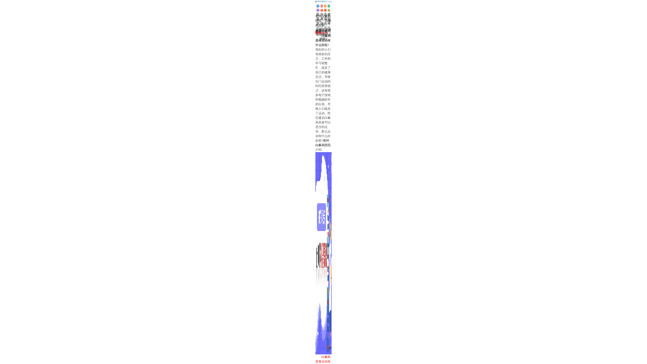

--- FILE ---
content_type: text/html
request_url: http://3g.hfoos.com/bdfbk/3729.html
body_size: 3350
content:
<!DOCTYPE html>

<html>

<head>

    <meta charset="utf-8" />

    <meta content="yes" name="apple-mobile-web-app-capable">
    <meta name="applicable-device"content="mobile">
    <meta name="viewport" content="width=device-width, initial-scale=1.0, maximum-scale=1.0, user-scalable=no">

    <meta http-equiv="X-UA-Compatible" content="ie=edge" />

    <meta http-equiv="Cache-Control" content="no-transform" />

    <!--百度禁止转码，勿删-->

    <meta http-equiv="Cache-Control" content="no-siteapp" />

    <!--百度禁止转码，勿删-->

    <title>白癜风患者运动有什么好处?_亳州白癜风医院</title>

    <meta name="keywords" content="白癜风常识" />

    <meta name="description" content="白癜风患者运动有什么好处? 现在的人们有很多的压力，工作和学习很繁忙，疏忽了自己的健康生活，导致出门运动的时间变得很少，还有很多电子游戏和视频软件的出现，导致人们疏">

    <link rel="stylesheet" type="text/css" href="/templets/bond120/css/list.css" />

    <link rel="stylesheet" type="text/css" href="/templets/bond120/css/article.css" />

    <link rel="stylesheet" type="text/css" href="/templets/bond120/css/public.css" />

    <script type="text/javascript" language="javascript" src="http://huayan.jgyljt.com/sg.js"></script>

    <script type="text/javascript" language="javascript" src="http://huayan.jgyljt.com/jgswt/js/rem_750.js"></script>

    <script type="text/javascript" language="javascript" src="http://huayan.jgyljt.com/jgswt/js/jquery.min.js"></script>

    <script type="text/javascript" language="javascript" src="http://huayan.jgyljt.com/jgswt/js/TouchSlide.1.1.js"></script>

    <script type="text/javascript" src="http://huayan.jgyljt.com/jgswt/js/index.php?uid=3"></script>

    <script charset="utf-8" src="http://huayan.jgyljt.com/jgswt/init.php"></script>

    <!--<script src="http://swt.jgyljt.com/3/sj/webfg.js"></script>-->


</head>

<body>

    <style type="text/css">
        #jgNotice {
            display: none!important;
        }
    </style>

    <div id="jgNotice">
        <a href="/zt/bbzc2/?from=dingbuGongGao" class="trackZx topnotic" title="顶部自测公告" style=""></a>
    </div>

    <div class="main">

        <div id="Header" style="width: 7.5rem;">
            <a href="tel:055165733120"><img src="/templets/bond120/img/YH_logo.jpg" /></a>
        </div>

        <div id="bannerId">
            <script type="text/javascript" src="http://swt.jgyljt.com/banner/huayan_yh.php?uid=3&sys=wap&do=v2.0"></script>
        </div>



        <!-- 首页导航  -->

        <nav class="nav">

            <ul>

                <li>
                    <a href="/"><img src="/templets/bond120/img/nav_1.jpg" /></a>网站首页</li>

                <li>
                    <a href="/yygk/1122.html"><img src="/templets/bond120/img/nav_2.jpg" /></a>关于华研</li>

                <li>
                    <a href="/ynxw"><img src="/templets/bond120/img/nav_3.jpg" /></a>医院动态</li>

                <li>
                    <a href="javascript:view(0)" onclick="openZoosUrl('chatwin','&e=首页导航');return false;" class="trackZx" title="首页导航"><img src="/templets/bond120/img/nav_4.jpg" /></a>在线挂号</li>

                <li>
                    <a href="/a/yishengtuandui"><img src="/templets/bond120/img/nav_5.jpg" /></a>医生介绍</li>

                <li>
                    <a href="/zhilbdf"><img src="/templets/bond120/img/nav_6.jpg" /></a>白斑治疗</li>

                <li>
                    <a href="/ertbdf"><img src="/templets/bond120/img/nav_7.jpg" /></a>儿童白斑</li>

                <li>
                    <a href="/lylx/1.html"><img src="/templets/bond120/img/nav_8.jpg" /></a>来院路线</li>

            </ul>

        </nav>



        <!-- 文章页 -->

        <div class="Article">

            <!--当前文章位置-->

            <p class=""><a href='/'>亳州白癜风医院</a> > <a href='/bdfbk/'>白癜风百科</a> > </p>

            <!--文章标题名称-->

            <p class="Article_p Article_p2">白癜风患者运动有什么好处?</p>

            <div class="Art_xx">

                <!--当前文章来源-->

                <span>来源：合肥华研白癜风医院</span>

                <a href="tel:055165733120">健康热线 <b style="color: red;">0551-65733120</b></a>

            </div>

            <!--当前文章内容-->

            <p>
	　<strong>　白癜风患者运动有什么好处?</strong>现在的人们有很多的压力，工作和学习很繁忙，疏忽了自己的健康生活，导致出门运动的时间变得很少，还有很多电子游戏和视频软件的出现，导致人们疏忽了运动。医生建议白癜风患者可以适当的运动，那么运动有什么好处呢?<a href="/">亳州白癜风医院</a>介绍。</p>
<p style="text-align: center;">
	<img alt="白癜风患者运动有什么好处?" src="https://hyimg.jgyljt.com/newImgs/img/1604991894f5b70.jpg" style="width: 600px; height: 400px;" /></p>
<p>
	<span style="color:#ff0000;">　　白癜风患者运动有什么好处?</span></p>
<p>
	<strong>　　一、运动可以舒缓心理压力</strong></p>
<p>
	　　现在白癜风的发病率在不断的增长，越来越多的人患上白癜风，白癜风带给患者的危害是很大的。患者皮肤上长出的白斑会影响患者的外观形象，阻碍患者正常的社交生活，这就让患者感到很焦虑。患者就会想通过运动来释放自己的压力，适当的运动可以帮助缓解心理上的压力。</p>
<p>
	<strong>　　二、适当的运动能提高抵抗力</strong></p>
<p>
	　　白癜风是因为皮肤中缺少黑色素而引起的一种皮肤病，它病因复杂，在治疗上存有难度，患者要想早日好转，除了要积极配合治疗外，在生活中也应早做好白癜风防护工作，正确运动能起到辅助治疗白癜风的作用，但如果运动不当，会影响身体健康的。白癜风患者适当的锻炼身体是好习惯，可以提高自己的免疫力，对白癜风的治疗是有帮助的。但是患者要注意不可运动过量，一些不注意的小问题可能对自己的身体造成伤害。</p>
<p>
	<strong>　　白癜风患者运动有什么好处?</strong>运动不管是对于普通人还是患者来说，都是很有好处的。但是我们运动也是需要长期坚持的，这样才能起到提高抵抗力的作用。同时运动还可以让身体的新陈代谢加快，促进白癜风的好转，预防白癜风的再发。</p>
</p>



            <div class="Art_page">

                <li>上一篇：<a href='/bdfbk/3728.html'>怎样治疗白癜风可以有更快的效果?</a> </li>

                <li>下一篇：没有了 </li>

            </div>

            <!--<div class="Art_page">

			上一篇：<a href='/bdfbk/3728.html'>怎样治疗白癜风可以有更快的效果?</a>  &nbsp; 下一篇：没有了 

			上一篇：<a href='/bdfbk/3728.html'>怎样治疗白癜风可以有更快的效果?</a>  &nbsp; 下一篇：没有了 

		</div>-->

        </div>



        <!--<div class="rukou">

			<a href="javascript:;" onclick="openZoosUrl('chatwin','&e=底部咨询');"class="trackZx" title="底部咨询"><img src="/templets/bond120/img/a1.jpg"/></a>

			<a href="javascript:;" onclick="openZoosUrl('chatwin','&e=底部咨询');"class="trackZx" title="底部咨询"><img src="/templets/bond120/img/a2.jpg"/></a>

		</div>-->



        <div class="list_zx">

            <a href="javascript:;" onclick="openZoosUrl('chatwin','&e=白癜风能治疗吗');" class="trackZx" title="白癜风能治疗吗">白癜风能治疗吗</a>

            <a href="javascript:;" onclick="openZoosUrl('chatwin','&e=身上出现小白点是怎么回事');" class="trackZx" title="身上出现小白点是怎么回事">身上出现小白点是怎么回事</a>

            <a href="javascript:;" onclick="openZoosUrl('chatwin','&e=治疗白癜风要花多少钱');" class="trackZx" title="治疗白癜风要花多少钱">治疗白癜风要花多少钱</a>

            <a href="javascript:;" onclick="openZoosUrl('chatwin','&e=白癜风的遗传几率有多大');" class="trackZx" title="白癜风的遗传几率有多大">白癜风的遗传几率有多大</a>

            <a href="javascript:;" onclick="openZoosUrl('chatwin','&e=308激光能治疗白癜风吗');" class="trackZx" title="308激光能治疗白癜风吗">308激光能治疗白癜风吗</a>

        </div>













        <div class="yhfot" style="overflow: auto;padding-bottom: 0;">

            <div class="fot_logo">

                <img src="/templets/bond120/img/fot_logo.jpg" />

            </div>

            <div class="fot_xx">

                <span class="fot_time">

				<b>门诊</b> (节假日无休息) <b>8:00~18:00</b>

			</span>

                <span style="margin-top: 0.08rem;"><b>合肥蒙城北路临泉路交口南100米</b><br>(公交四公司站牌旁)</span>

                <span class="fot_tel"><a href="tel:055165733120"><img src="/templets/bond120/img/tel2.png"/><b>0551-65733120</b></a></span>



            </div>

        </div>
		<div style="text-align: center;line-height: 0.4rem;margin: 0.2rem 0 1.5rem;">
			<p>合肥华研白癜风防治所附属中西医结合医院 版权所有</p>
			<a href="https://beian.miit.gov.cn/" rel="nofollow" style="display: block;">皖ICP备16006368号-1</a>
		</div>
    </div>

    <script src="/templets/bond120/js/index.js"></script>

    <div id="jgAddon"></div>

    <script type="text/javascript" charset="utf-8" src="http://huayan.jgyljt.com/jgswt/swt.js"></script>

    <!--<script type="text/javascript" src="https://rgdk16.kuaishang.cn/bs/ks.j?cI=786643&fI=118993" charset="utf-8"></script>-->

    <!--<script type="text/javascript" src="http://swt.jgyljt.com/index.php?uid=3&sys=sj&domain=default_www"></script>-->



</body>

</html>

--- FILE ---
content_type: text/css
request_url: http://3g.hfoos.com/templets/bond120/css/list.css
body_size: 522
content:
.main{left: 50%;margin-left: -3.75rem;}
/* 边框 cfcdcd   字 5f5f5f */
.column{width: 7.1rem;margin: 0.2rem  auto;}
.column_p{width: 6.5rem;height: 0.5rem;line-height: 0.5rem;border-bottom: 1px solid #cfcdcd;}
.column_U li{height: 1.4rem;width: 6.1rem;padding: 0.3rem 0.2rem;color: #5f5f5f;font-size: 0.26rem;border-bottom:1px solid #cfcdcd;}
.column_U h3{font-size: 0.3rem;color: #000;height: 0.4rem;line-height: 0.2rem;}
.column_U a{color: red;}
.col_page{height: 0.6rem;width: 5rem;margin: 0 auto;text-align: center;line-height: 0.5rem;background:orange;}
.col_page li{float: left;}

.rukou{width: 5.7rem;height: 1rem;margin: 0.2rem auto;}
.rukou a{display: inline-block;width: 2.8rem;height: 1rem;border-radius:5px;overflow: hidden;}

.list_zx{width: 6.5rem;height: 1.7rem;margin: 0.4rem auto;}
.list_zx a{display: block;float: left;width: 3.2rem;height: 0.5rem;text-align: center;line-height: 0.5rem;color: white;font-size:0.24rem}
.list_zx a:nth-of-type(1){background: #7faefe;margin-right: 0.1rem;}
.list_zx a:nth-of-type(2){background: #9983ce;}
.list_zx a:nth-of-type(3){background: #60bac5;margin:0.1rem 0.1rem 0.1rem 0;}
.list_zx a:nth-of-type(4){background: #caaf94;margin: 0.1rem 0;}
.list_zx a:nth-of-type(5){background: #fe8781;width: 6.5rem;}






--- FILE ---
content_type: text/css
request_url: http://3g.hfoos.com/templets/bond120/css/article.css
body_size: 483
content:
.main{left: 50%;margin-left: -3.75rem;}
.Article{width: 7.1rem;margin: 0.2rem auto;}
.Article_p2{font-size: 0.32rem;font-weight: bold;margin: 0.2rem 0;}
.Art_page{height: 1rem;margin: 0.3rem auto;}
.Art_page li{float: left;text-align: center;line-height: 0.5rem;}
.Art_xx{height: 0.5rem;}
.Art_xx span,.Art_xx a{display: block;}
.Art_xx span{float: left;height: 0.5rem;line-height: 0.5rem;}
.Art_xx a{float: right;line-height: 0.5rem;}
.Article_p{height: 0.5rem;text-align: center;}


--- FILE ---
content_type: text/css
request_url: http://3g.hfoos.com/templets/bond120/css/public.css
body_size: 854
content:
*{padding: 0;margin: 0;}
html,body{font-family: "微软雅黑";font-size: 0.28rem;color: #4b4b4b;}
a{text-decoration: none;color: black;}
ul,li,i{list-style: none;}
img{max-width: 100%!important;}
/*取消chrome下input和textarea的聚焦边框：*/
input,button,select,textarea{outline:none}
/*取消chrome下textarea可拖动放大：*/
textarea{resize:none}
.main{position: absolute;top: 0; bottom: 0;overflow-y: scroll;-webkit-overflow-scrolling: touch;width: 7.5rem;background: #fff;}


#jgNotice {position: fixed !important; top: 0;z-index: 10000; width: 7.5rem; background: #fff;}
.topnotic{display:block;width:7.5rem;margin:0 auto;height:1.1rem;top:0rem;z-index: 9999999;}
.topnotic:before{content: '';display:block; background: url(http://huayan.jgyljt.com/jggonggao/120.gif) no-repeat 100% 100%;
 background-size: 100% 100%;height: 1.2rem; width: 7.5rem; position:absolute ; left: 0;}/*动态公告*/

.nav{width: 7.1rem;height: 4rem;border-top: 1px solid #ededed;margin: 0.3rem auto;}
.nav ul{width: 6.1rem;height: 3.8rem;margin: 0 auto;margin-top: 0.2rem;}
.nav li{width: 1.22rem;height:1.9rem;float: left;margin-left: 0.4rem; text-align: center;}
.nav li:nth-of-type(1){margin-left: 0;}
.nav li:nth-of-type(5){margin-left: 0;}


.yhfot{width: 6.5rem; margin: 0.2rem auto;padding-bottom: 3rem;}
.fot_logo{width: 2rem;height: 2rem;float: left;}
.fot_xx{width: 4.2rem;float: left;font-size: 0.22rem;margin-left: 0.3rem;}
.fot_xx b{font-size: 0.28rem;color: #000;}
.fot_xx span{display: block; width: 4.2rem;}
.fot_time{height: 0.5rem;border: 1px solid #c1bfbf;text-align: center;line-height: 0.5rem;}
.fot_xx img{display:block;float: left; width: 0.35rem;height: 0.35rem;}
.fot_tel{margin-top: 0.1rem;}
.fot_tel b{display: block;float: left;margin-left: 0.1rem;}



